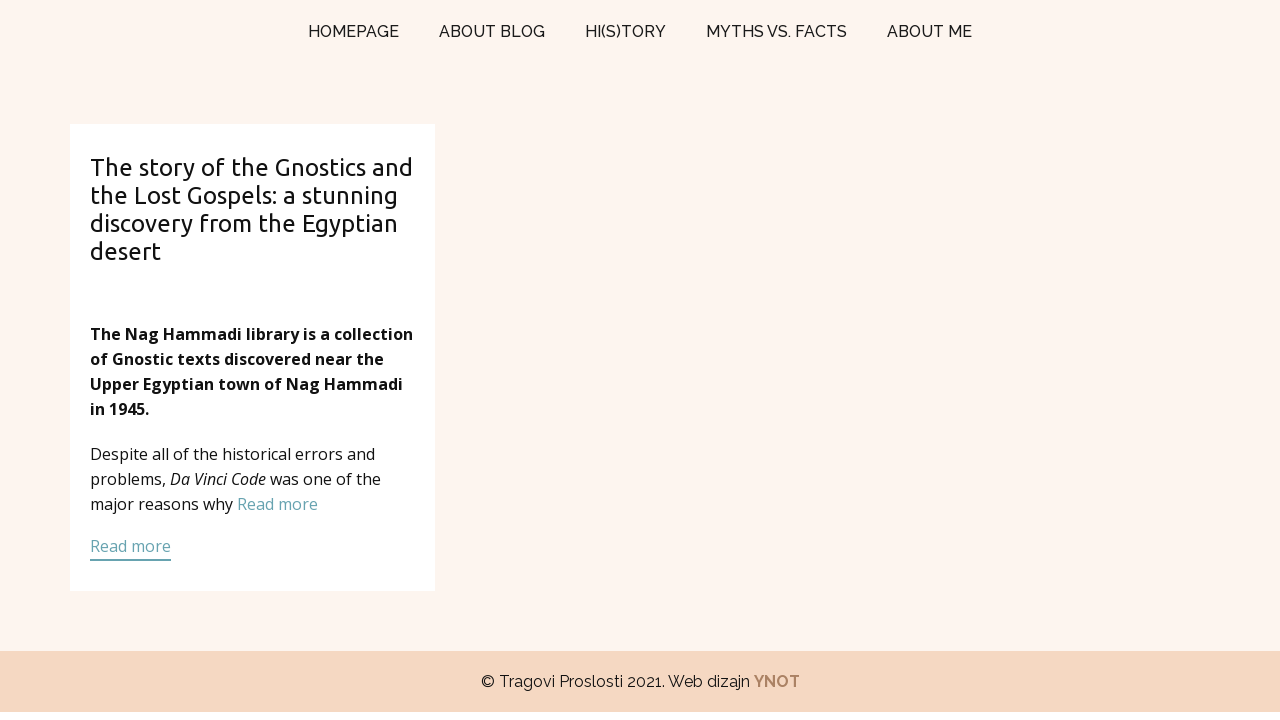

--- FILE ---
content_type: text/css
request_url: https://tragoviproslosti.eu/wp-content/themes/tragoviproslosti/css/media.css?ver=1.0
body_size: 5315
content:

@media (max-width: 575px)  {
  .u-form-vertical .u-form-group {
    width: 100%;
  }
}
@media (max-width: 767px)  {
  .u-form-horizontal {
    flex-direction: column;
    align-items: stretch;
    margin: -0.5rem !important;
  }
  .u-form-horizontal .u-form-group {
    border: 0.5rem solid transparent !important;
    margin-right: 0 !important;
  }
  .u-form-horizontal label {
    display: none;
  }
  .u-form-horizontal .u-btn-submit {
    flex-grow: 1;
  }
}
@media (min-width: 1200px)  {
  .u-hidden-xl {
    display: none !important;
  }
}
@media (min-width: 992px) and (max-width: 1199px)  {
  .u-hidden-lg {
    display: none !important;
  }
}
@media (min-width: 768px) and (max-width: 991px)  {
  .u-hidden-md {
    display: none !important;
  }
}
@media (min-width: 576px) and (max-width: 767px)  {
  .u-hidden-sm {
    display: none !important;
  }
}
@media (max-width: 575px)  {
  .u-hidden-xs {
    display: none !important;
  }
}
@media (min-width: 1200px)  {
  .u-text-default-xl {
    display: table;
    align-self: flex-start;
  }
  .u-text-default-xl:empty {
    display: block;
    width: 15px;
  }
}
@media (min-width: 992px) and (max-width: 1199px)  {
  .u-text-default-lg {
    display: table;
    align-self: flex-start;
  }
  .u-text-default-lg:empty {
    display: block;
    width: 15px;
  }
}
@media (min-width: 768px) and (max-width: 991px)  {
  .u-text-default-md {
    display: table;
    align-self: flex-start;
  }
  .u-text-default-md:empty {
    display: block;
    width: 15px;
  }
}
@media (min-width: 576px) and (max-width: 767px)  {
  .u-text-default-sm {
    display: table;
    align-self: flex-start;
  }
  .u-text-default-sm:empty {
    display: block;
    width: 15px;
  }
}
@media (max-width: 575px)  {
  .u-text-default-xs {
    display: table;
    align-self: flex-start;
  }
  .u-text-default-xs:empty {
    display: block;
    width: 15px;
  }
}
@media (min-width: 1200px)  {
  .u-image-circle.u-expanded-width-xl {
    padding-bottom: 100%;
    height: auto !important;
  }
}
@media (min-width: 992px) and (max-width: 1199px)  {
  .u-image-circle.u-expanded-width-lg {
    padding-bottom: 100%;
    height: auto !important;
  }
}
@media (min-width: 768px) and (max-width: 991px)  {
  .u-image-circle.u-expanded-width-md {
    padding-bottom: 100%;
    height: auto !important;
  }
}
@media (min-width: 576px) and (max-width: 767px)  {
  .u-image-circle.u-expanded-width-sm {
    padding-bottom: 100%;
    height: auto !important;
  }
}
@media (max-width: 575px)  {
  .u-image-circle.u-expanded-width-xs {
    padding-bottom: 100%;
    height: auto !important;
  }
}
@media (min-width: 1200px)  {
  .u-sheet {
    width: 1140px;
  }
}
@media (min-width: 992px) and (max-width: 1199px)  {
  .u-sheet {
    width: 940px;
  }
}
@media (min-width: 768px) and (max-width: 991px)  {
  .u-sheet {
    width: 720px;
  }
}
@media (min-width: 576px) and (max-width: 767px)  {
  .u-sheet {
    width: 540px;
  }
}
@media (max-width: 575px)  {
  .u-sheet {
    width: 340px;
  }
}
@media (min-width: 1200px)  {
  .u-expanded-width-xl {
    width: 100% !important;
    margin-left: 0 !important;
    margin-right: 0 !important;
  }
}
@media (min-width: 992px) and (max-width: 1199px)  {
  .u-expanded-width-lg {
    width: 100% !important;
    margin-left: 0 !important;
    margin-right: 0 !important;
  }
}
@media (min-width: 768px) and (max-width: 991px)  {
  .u-expanded-width-md {
    width: 100% !important;
    margin-left: 0 !important;
    margin-right: 0 !important;
  }
}
@media (min-width: 576px) and (max-width: 767px)  {
  .u-expanded-width-sm {
    width: 100% !important;
    margin-left: 0 !important;
    margin-right: 0 !important;
  }
}
@media (max-width: 575px)  {
  .u-expanded-width-xs {
    width: 100% !important;
    margin-left: 0 !important;
    margin-right: 0 !important;
  }
}
@media (min-width: 1200px)  {
  .u-expanded-height-xl {
    position: absolute !important;
    height: 100% !important;
    top: 0 !important;
  }
}
@media (min-width: 992px) and (max-width: 1199px)  {
  .u-expanded-height-lg {
    position: absolute !important;
    height: 100% !important;
    top: 0 !important;
  }
}
@media (min-width: 768px) and (max-width: 991px)  {
  .u-expanded-height-md {
    position: absolute !important;
    height: 100% !important;
    top: 0 !important;
  }
}
@media (min-width: 576px) and (max-width: 767px)  {
  .u-expanded-height-sm {
    position: absolute !important;
    height: 100% !important;
    top: 0 !important;
  }
}
@media (max-width: 575px)  {
  .u-expanded-height-xs {
    position: absolute !important;
    height: 100% !important;
    top: 0 !important;
  }
}
@media (min-width: 1200px)  {
  .u-valign-middle-xl,
  .u-valign-top-xl,
  .u-valign-bottom-xl {
    display: flex;
    flex-direction: column;
  }
}
@media (min-width: 992px) and (max-width: 1199px)  {
  .u-valign-middle-lg,
  .u-valign-top-lg,
  .u-valign-bottom-lg {
    display: flex;
    flex-direction: column;
  }
}
@media (min-width: 768px) and (max-width: 991px)  {
  .u-valign-middle-md,
  .u-valign-top-md,
  .u-valign-bottom-md {
    display: flex;
    flex-direction: column;
  }
}
@media (min-width: 576px) and (max-width: 767px)  {
  .u-valign-middle-sm,
  .u-valign-top-sm,
  .u-valign-bottom-sm {
    display: flex;
    flex-direction: column;
  }
}
@media (max-width: 575px)  {
  .u-valign-middle-xs,
  .u-valign-top-xs,
  .u-valign-bottom-xs {
    display: flex;
    flex-direction: column;
  }
}
@media (min-width: 1200px)  {
  .u-valign-middle-xl {
    justify-content: center;
  }
}
@media (min-width: 992px) and (max-width: 1199px)  {
  .u-valign-middle-lg {
    justify-content: center;
  }
}
@media (min-width: 768px) and (max-width: 991px)  {
  .u-valign-middle-md {
    justify-content: center;
  }
}
@media (min-width: 576px) and (max-width: 767px)  {
  .u-valign-middle-sm {
    justify-content: center;
  }
}
@media (max-width: 575px)  {
  .u-valign-middle-xs {
    justify-content: center;
  }
}
@media (min-width: 1200px)  {
  .u-valign-top-xl {
    justify-content: flex-start;
  }
}
@media (min-width: 992px) and (max-width: 1199px)  {
  .u-valign-top-lg {
    justify-content: flex-start;
  }
}
@media (min-width: 768px) and (max-width: 991px)  {
  .u-valign-top-md {
    justify-content: flex-start;
  }
}
@media (min-width: 576px) and (max-width: 767px)  {
  .u-valign-top-sm {
    justify-content: flex-start;
  }
}
@media (max-width: 575px)  {
  .u-valign-top-xs {
    justify-content: flex-start;
  }
}
@media (min-width: 1200px)  {
  .u-valign-bottom-xl {
    justify-content: flex-end;
  }
}
@media (min-width: 992px) and (max-width: 1199px)  {
  .u-valign-bottom-lg {
    justify-content: flex-end;
  }
}
@media (min-width: 768px) and (max-width: 991px)  {
  .u-valign-bottom-md {
    justify-content: flex-end;
  }
}
@media (min-width: 576px) and (max-width: 767px)  {
  .u-valign-bottom-sm {
    justify-content: flex-end;
  }
}
@media (max-width: 575px)  {
  .u-valign-bottom-xs {
    justify-content: flex-end;
  }
}
@media (max-width: 767px)  {
  :not(.u-sheet) > [class*="u-gutter-"]:not(.u-gutter-0).u-expanded-width {
    overflow: hidden;
  }
}
@media (min-width: 1200px)  {
  .u-layout-row > .u-size-60-xl {
    flex: 0 0 100%;
    max-width: 100%;
  }
  .u-layout-col > .u-size-60-xl {
    flex: 60 0 100%;
  }
  .u-layout-row > .u-size-59-xl {
    flex: 0 0 98.33333333%;
    max-width: 98.33333333%;
  }
  .u-layout-col > .u-size-59-xl {
    flex: 59 0 98.33333333%;
  }
  .u-layout-row > .u-size-58-xl {
    flex: 0 0 96.66666667%;
    max-width: 96.66666667%;
  }
  .u-layout-col > .u-size-58-xl {
    flex: 58 0 96.66666667%;
  }
  .u-layout-row > .u-size-57-xl {
    flex: 0 0 95%;
    max-width: 95%;
  }
  .u-layout-col > .u-size-57-xl {
    flex: 57 0 95%;
  }
  .u-layout-row > .u-size-56-xl {
    flex: 0 0 93.33333333%;
    max-width: 93.33333333%;
  }
  .u-layout-col > .u-size-56-xl {
    flex: 56 0 93.33333333%;
  }
  .u-layout-row > .u-size-55-xl {
    flex: 0 0 91.66666667%;
    max-width: 91.66666667%;
  }
  .u-layout-col > .u-size-55-xl {
    flex: 55 0 91.66666667%;
  }
  .u-layout-row > .u-size-54-xl {
    flex: 0 0 90%;
    max-width: 90%;
  }
  .u-layout-col > .u-size-54-xl {
    flex: 54 0 90%;
  }
  .u-layout-row > .u-size-53-xl {
    flex: 0 0 88.33333333%;
    max-width: 88.33333333%;
  }
  .u-layout-col > .u-size-53-xl {
    flex: 53 0 88.33333333%;
  }
  .u-layout-row > .u-size-52-xl {
    flex: 0 0 86.66666667%;
    max-width: 86.66666667%;
  }
  .u-layout-col > .u-size-52-xl {
    flex: 52 0 86.66666667%;
  }
  .u-layout-row > .u-size-51-xl {
    flex: 0 0 85%;
    max-width: 85%;
  }
  .u-layout-col > .u-size-51-xl {
    flex: 51 0 85%;
  }
  .u-layout-row > .u-size-50-xl {
    flex: 0 0 83.33333333%;
    max-width: 83.33333333%;
  }
  .u-layout-col > .u-size-50-xl {
    flex: 50 0 83.33333333%;
  }
  .u-layout-row > .u-size-49-xl {
    flex: 0 0 81.66666667%;
    max-width: 81.66666667%;
  }
  .u-layout-col > .u-size-49-xl {
    flex: 49 0 81.66666667%;
  }
  .u-layout-row > .u-size-48-xl {
    flex: 0 0 80%;
    max-width: 80%;
  }
  .u-layout-col > .u-size-48-xl {
    flex: 48 0 80%;
  }
  .u-layout-row > .u-size-47-xl {
    flex: 0 0 78.33333333%;
    max-width: 78.33333333%;
  }
  .u-layout-col > .u-size-47-xl {
    flex: 47 0 78.33333333%;
  }
  .u-layout-row > .u-size-46-xl {
    flex: 0 0 76.66666667%;
    max-width: 76.66666667%;
  }
  .u-layout-col > .u-size-46-xl {
    flex: 46 0 76.66666667%;
  }
  .u-layout-row > .u-size-45-xl {
    flex: 0 0 75%;
    max-width: 75%;
  }
  .u-layout-col > .u-size-45-xl {
    flex: 45 0 75%;
  }
  .u-layout-row > .u-size-44-xl {
    flex: 0 0 73.33333333%;
    max-width: 73.33333333%;
  }
  .u-layout-col > .u-size-44-xl {
    flex: 44 0 73.33333333%;
  }
  .u-layout-row > .u-size-43-xl {
    flex: 0 0 71.66666667%;
    max-width: 71.66666667%;
  }
  .u-layout-col > .u-size-43-xl {
    flex: 43 0 71.66666667%;
  }
  .u-layout-row > .u-size-42-xl {
    flex: 0 0 70%;
    max-width: 70%;
  }
  .u-layout-col > .u-size-42-xl {
    flex: 42 0 70%;
  }
  .u-layout-row > .u-size-41-xl {
    flex: 0 0 68.33333333%;
    max-width: 68.33333333%;
  }
  .u-layout-col > .u-size-41-xl {
    flex: 41 0 68.33333333%;
  }
  .u-layout-row > .u-size-40-xl {
    flex: 0 0 66.66666667%;
    max-width: 66.66666667%;
  }
  .u-layout-col > .u-size-40-xl {
    flex: 40 0 66.66666667%;
  }
  .u-layout-row > .u-size-39-xl {
    flex: 0 0 65%;
    max-width: 65%;
  }
  .u-layout-col > .u-size-39-xl {
    flex: 39 0 65%;
  }
  .u-layout-row > .u-size-38-xl {
    flex: 0 0 63.33333333%;
    max-width: 63.33333333%;
  }
  .u-layout-col > .u-size-38-xl {
    flex: 38 0 63.33333333%;
  }
  .u-layout-row > .u-size-37-xl {
    flex: 0 0 61.66666667%;
    max-width: 61.66666667%;
  }
  .u-layout-col > .u-size-37-xl {
    flex: 37 0 61.66666667%;
  }
  .u-layout-row > .u-size-36-xl {
    flex: 0 0 60%;
    max-width: 60%;
  }
  .u-layout-col > .u-size-36-xl {
    flex: 36 0 60%;
  }
  .u-layout-row > .u-size-35-xl {
    flex: 0 0 58.33333333%;
    max-width: 58.33333333%;
  }
  .u-layout-col > .u-size-35-xl {
    flex: 35 0 58.33333333%;
  }
  .u-layout-row > .u-size-34-xl {
    flex: 0 0 56.66666667%;
    max-width: 56.66666667%;
  }
  .u-layout-col > .u-size-34-xl {
    flex: 34 0 56.66666667%;
  }
  .u-layout-row > .u-size-33-xl {
    flex: 0 0 55%;
    max-width: 55%;
  }
  .u-layout-col > .u-size-33-xl {
    flex: 33 0 55%;
  }
  .u-layout-row > .u-size-32-xl {
    flex: 0 0 53.33333333%;
    max-width: 53.33333333%;
  }
  .u-layout-col > .u-size-32-xl {
    flex: 32 0 53.33333333%;
  }
  .u-layout-row > .u-size-31-xl {
    flex: 0 0 51.66666667%;
    max-width: 51.66666667%;
  }
  .u-layout-col > .u-size-31-xl {
    flex: 31 0 51.66666667%;
  }
  .u-layout-row > .u-size-30-xl {
    flex: 0 0 50%;
    max-width: 50%;
  }
  .u-layout-col > .u-size-30-xl {
    flex: 30 0 50%;
  }
  .u-layout-row > .u-size-29-xl {
    flex: 0 0 48.33333333%;
    max-width: 48.33333333%;
  }
  .u-layout-col > .u-size-29-xl {
    flex: 29 0 48.33333333%;
  }
  .u-layout-row > .u-size-28-xl {
    flex: 0 0 46.66666667%;
    max-width: 46.66666667%;
  }
  .u-layout-col > .u-size-28-xl {
    flex: 28 0 46.66666667%;
  }
  .u-layout-row > .u-size-27-xl {
    flex: 0 0 45%;
    max-width: 45%;
  }
  .u-layout-col > .u-size-27-xl {
    flex: 27 0 45%;
  }
  .u-layout-row > .u-size-26-xl {
    flex: 0 0 43.33333333%;
    max-width: 43.33333333%;
  }
  .u-layout-col > .u-size-26-xl {
    flex: 26 0 43.33333333%;
  }
  .u-layout-row > .u-size-25-xl {
    flex: 0 0 41.66666667%;
    max-width: 41.66666667%;
  }
  .u-layout-col > .u-size-25-xl {
    flex: 25 0 41.66666667%;
  }
  .u-layout-row > .u-size-24-xl {
    flex: 0 0 40%;
    max-width: 40%;
  }
  .u-layout-col > .u-size-24-xl {
    flex: 24 0 40%;
  }
  .u-layout-row > .u-size-23-xl {
    flex: 0 0 38.33333333%;
    max-width: 38.33333333%;
  }
  .u-layout-col > .u-size-23-xl {
    flex: 23 0 38.33333333%;
  }
  .u-layout-row > .u-size-22-xl {
    flex: 0 0 36.66666667%;
    max-width: 36.66666667%;
  }
  .u-layout-col > .u-size-22-xl {
    flex: 22 0 36.66666667%;
  }
  .u-layout-row > .u-size-21-xl {
    flex: 0 0 35%;
    max-width: 35%;
  }
  .u-layout-col > .u-size-21-xl {
    flex: 21 0 35%;
  }
  .u-layout-row > .u-size-20-xl {
    flex: 0 0 33.33333333%;
    max-width: 33.33333333%;
  }
  .u-layout-col > .u-size-20-xl {
    flex: 20 0 33.33333333%;
  }
  .u-layout-row > .u-size-19-xl {
    flex: 0 0 31.66666667%;
    max-width: 31.66666667%;
  }
  .u-layout-col > .u-size-19-xl {
    flex: 19 0 31.66666667%;
  }
  .u-layout-row > .u-size-18-xl {
    flex: 0 0 30%;
    max-width: 30%;
  }
  .u-layout-col > .u-size-18-xl {
    flex: 18 0 30%;
  }
  .u-layout-row > .u-size-17-xl {
    flex: 0 0 28.33333333%;
    max-width: 28.33333333%;
  }
  .u-layout-col > .u-size-17-xl {
    flex: 17 0 28.33333333%;
  }
  .u-layout-row > .u-size-16-xl {
    flex: 0 0 26.66666667%;
    max-width: 26.66666667%;
  }
  .u-layout-col > .u-size-16-xl {
    flex: 16 0 26.66666667%;
  }
  .u-layout-row > .u-size-15-xl {
    flex: 0 0 25%;
    max-width: 25%;
  }
  .u-layout-col > .u-size-15-xl {
    flex: 15 0 25%;
  }
  .u-layout-row > .u-size-14-xl {
    flex: 0 0 23.33333333%;
    max-width: 23.33333333%;
  }
  .u-layout-col > .u-size-14-xl {
    flex: 14 0 23.33333333%;
  }
  .u-layout-row > .u-size-13-xl {
    flex: 0 0 21.66666667%;
    max-width: 21.66666667%;
  }
  .u-layout-col > .u-size-13-xl {
    flex: 13 0 21.66666667%;
  }
  .u-layout-row > .u-size-12-xl {
    flex: 0 0 20%;
    max-width: 20%;
  }
  .u-layout-col > .u-size-12-xl {
    flex: 12 0 20%;
  }
  .u-layout-row > .u-size-11-xl {
    flex: 0 0 18.33333333%;
    max-width: 18.33333333%;
  }
  .u-layout-col > .u-size-11-xl {
    flex: 11 0 18.33333333%;
  }
  .u-layout-row > .u-size-10-xl {
    flex: 0 0 16.66666667%;
    max-width: 16.66666667%;
  }
  .u-layout-col > .u-size-10-xl {
    flex: 10 0 16.66666667%;
  }
  .u-layout-row > .u-size-9-xl {
    flex: 0 0 15%;
    max-width: 15%;
  }
  .u-layout-col > .u-size-9-xl {
    flex: 9 0 15%;
  }
  .u-layout-row > .u-size-8-xl {
    flex: 0 0 13.33333333%;
    max-width: 13.33333333%;
  }
  .u-layout-col > .u-size-8-xl {
    flex: 8 0 13.33333333%;
  }
  .u-layout-row > .u-size-7-xl {
    flex: 0 0 11.66666667%;
    max-width: 11.66666667%;
  }
  .u-layout-col > .u-size-7-xl {
    flex: 7 0 11.66666667%;
  }
  .u-layout-row > .u-size-6-xl {
    flex: 0 0 10%;
    max-width: 10%;
  }
  .u-layout-col > .u-size-6-xl {
    flex: 6 0 10%;
  }
  .u-layout-row > .u-size-5-xl {
    flex: 0 0 8.33333333%;
    max-width: 8.33333333%;
  }
  .u-layout-col > .u-size-5-xl {
    flex: 5 0 8.33333333%;
  }
  .u-layout-row > .u-size-4-xl {
    flex: 0 0 6.66666667%;
    max-width: 6.66666667%;
  }
  .u-layout-col > .u-size-4-xl {
    flex: 4 0 6.66666667%;
  }
  .u-layout-row > .u-size-3-xl {
    flex: 0 0 5%;
    max-width: 5%;
  }
  .u-layout-col > .u-size-3-xl {
    flex: 3 0 5%;
  }
  .u-layout-row > .u-size-2-xl {
    flex: 0 0 3.33333333%;
    max-width: 3.33333333%;
  }
  .u-layout-col > .u-size-2-xl {
    flex: 2 0 3.33333333%;
  }
  .u-layout-row > .u-size-1-xl {
    flex: 0 0 1.66666667%;
    max-width: 1.66666667%;
  }
  .u-layout-col > .u-size-1-xl {
    flex: 1 0 1.66666667%;
  }
  .u-layout-row > .u-size-0-xl {
    flex: 0 0 0%;
    max-width: 0%;
  }
  .u-layout-col > .u-size-0-xl {
    flex: 0 0 0%;
  }
}
@media (min-width: 992px) and (max-width: 1199px)  {
  .u-layout-row > .u-size-60-lg {
    flex: 0 0 100%;
    max-width: 100%;
  }
  .u-layout-col > .u-size-60-lg {
    flex: 60 0 100%;
  }
  .u-layout-row > .u-size-59-lg {
    flex: 0 0 98.33333333%;
    max-width: 98.33333333%;
  }
  .u-layout-col > .u-size-59-lg {
    flex: 59 0 98.33333333%;
  }
  .u-layout-row > .u-size-58-lg {
    flex: 0 0 96.66666667%;
    max-width: 96.66666667%;
  }
  .u-layout-col > .u-size-58-lg {
    flex: 58 0 96.66666667%;
  }
  .u-layout-row > .u-size-57-lg {
    flex: 0 0 95%;
    max-width: 95%;
  }
  .u-layout-col > .u-size-57-lg {
    flex: 57 0 95%;
  }
  .u-layout-row > .u-size-56-lg {
    flex: 0 0 93.33333333%;
    max-width: 93.33333333%;
  }
  .u-layout-col > .u-size-56-lg {
    flex: 56 0 93.33333333%;
  }
  .u-layout-row > .u-size-55-lg {
    flex: 0 0 91.66666667%;
    max-width: 91.66666667%;
  }
  .u-layout-col > .u-size-55-lg {
    flex: 55 0 91.66666667%;
  }
  .u-layout-row > .u-size-54-lg {
    flex: 0 0 90%;
    max-width: 90%;
  }
  .u-layout-col > .u-size-54-lg {
    flex: 54 0 90%;
  }
  .u-layout-row > .u-size-53-lg {
    flex: 0 0 88.33333333%;
    max-width: 88.33333333%;
  }
  .u-layout-col > .u-size-53-lg {
    flex: 53 0 88.33333333%;
  }
  .u-layout-row > .u-size-52-lg {
    flex: 0 0 86.66666667%;
    max-width: 86.66666667%;
  }
  .u-layout-col > .u-size-52-lg {
    flex: 52 0 86.66666667%;
  }
  .u-layout-row > .u-size-51-lg {
    flex: 0 0 85%;
    max-width: 85%;
  }
  .u-layout-col > .u-size-51-lg {
    flex: 51 0 85%;
  }
  .u-layout-row > .u-size-50-lg {
    flex: 0 0 83.33333333%;
    max-width: 83.33333333%;
  }
  .u-layout-col > .u-size-50-lg {
    flex: 50 0 83.33333333%;
  }
  .u-layout-row > .u-size-49-lg {
    flex: 0 0 81.66666667%;
    max-width: 81.66666667%;
  }
  .u-layout-col > .u-size-49-lg {
    flex: 49 0 81.66666667%;
  }
  .u-layout-row > .u-size-48-lg {
    flex: 0 0 80%;
    max-width: 80%;
  }
  .u-layout-col > .u-size-48-lg {
    flex: 48 0 80%;
  }
  .u-layout-row > .u-size-47-lg {
    flex: 0 0 78.33333333%;
    max-width: 78.33333333%;
  }
  .u-layout-col > .u-size-47-lg {
    flex: 47 0 78.33333333%;
  }
  .u-layout-row > .u-size-46-lg {
    flex: 0 0 76.66666667%;
    max-width: 76.66666667%;
  }
  .u-layout-col > .u-size-46-lg {
    flex: 46 0 76.66666667%;
  }
  .u-layout-row > .u-size-45-lg {
    flex: 0 0 75%;
    max-width: 75%;
  }
  .u-layout-col > .u-size-45-lg {
    flex: 45 0 75%;
  }
  .u-layout-row > .u-size-44-lg {
    flex: 0 0 73.33333333%;
    max-width: 73.33333333%;
  }
  .u-layout-col > .u-size-44-lg {
    flex: 44 0 73.33333333%;
  }
  .u-layout-row > .u-size-43-lg {
    flex: 0 0 71.66666667%;
    max-width: 71.66666667%;
  }
  .u-layout-col > .u-size-43-lg {
    flex: 43 0 71.66666667%;
  }
  .u-layout-row > .u-size-42-lg {
    flex: 0 0 70%;
    max-width: 70%;
  }
  .u-layout-col > .u-size-42-lg {
    flex: 42 0 70%;
  }
  .u-layout-row > .u-size-41-lg {
    flex: 0 0 68.33333333%;
    max-width: 68.33333333%;
  }
  .u-layout-col > .u-size-41-lg {
    flex: 41 0 68.33333333%;
  }
  .u-layout-row > .u-size-40-lg {
    flex: 0 0 66.66666667%;
    max-width: 66.66666667%;
  }
  .u-layout-col > .u-size-40-lg {
    flex: 40 0 66.66666667%;
  }
  .u-layout-row > .u-size-39-lg {
    flex: 0 0 65%;
    max-width: 65%;
  }
  .u-layout-col > .u-size-39-lg {
    flex: 39 0 65%;
  }
  .u-layout-row > .u-size-38-lg {
    flex: 0 0 63.33333333%;
    max-width: 63.33333333%;
  }
  .u-layout-col > .u-size-38-lg {
    flex: 38 0 63.33333333%;
  }
  .u-layout-row > .u-size-37-lg {
    flex: 0 0 61.66666667%;
    max-width: 61.66666667%;
  }
  .u-layout-col > .u-size-37-lg {
    flex: 37 0 61.66666667%;
  }
  .u-layout-row > .u-size-36-lg {
    flex: 0 0 60%;
    max-width: 60%;
  }
  .u-layout-col > .u-size-36-lg {
    flex: 36 0 60%;
  }
  .u-layout-row > .u-size-35-lg {
    flex: 0 0 58.33333333%;
    max-width: 58.33333333%;
  }
  .u-layout-col > .u-size-35-lg {
    flex: 35 0 58.33333333%;
  }
  .u-layout-row > .u-size-34-lg {
    flex: 0 0 56.66666667%;
    max-width: 56.66666667%;
  }
  .u-layout-col > .u-size-34-lg {
    flex: 34 0 56.66666667%;
  }
  .u-layout-row > .u-size-33-lg {
    flex: 0 0 55%;
    max-width: 55%;
  }
  .u-layout-col > .u-size-33-lg {
    flex: 33 0 55%;
  }
  .u-layout-row > .u-size-32-lg {
    flex: 0 0 53.33333333%;
    max-width: 53.33333333%;
  }
  .u-layout-col > .u-size-32-lg {
    flex: 32 0 53.33333333%;
  }
  .u-layout-row > .u-size-31-lg {
    flex: 0 0 51.66666667%;
    max-width: 51.66666667%;
  }
  .u-layout-col > .u-size-31-lg {
    flex: 31 0 51.66666667%;
  }
  .u-layout-row > .u-size-30-lg {
    flex: 0 0 50%;
    max-width: 50%;
  }
  .u-layout-col > .u-size-30-lg {
    flex: 30 0 50%;
  }
  .u-layout-row > .u-size-29-lg {
    flex: 0 0 48.33333333%;
    max-width: 48.33333333%;
  }
  .u-layout-col > .u-size-29-lg {
    flex: 29 0 48.33333333%;
  }
  .u-layout-row > .u-size-28-lg {
    flex: 0 0 46.66666667%;
    max-width: 46.66666667%;
  }
  .u-layout-col > .u-size-28-lg {
    flex: 28 0 46.66666667%;
  }
  .u-layout-row > .u-size-27-lg {
    flex: 0 0 45%;
    max-width: 45%;
  }
  .u-layout-col > .u-size-27-lg {
    flex: 27 0 45%;
  }
  .u-layout-row > .u-size-26-lg {
    flex: 0 0 43.33333333%;
    max-width: 43.33333333%;
  }
  .u-layout-col > .u-size-26-lg {
    flex: 26 0 43.33333333%;
  }
  .u-layout-row > .u-size-25-lg {
    flex: 0 0 41.66666667%;
    max-width: 41.66666667%;
  }
  .u-layout-col > .u-size-25-lg {
    flex: 25 0 41.66666667%;
  }
  .u-layout-row > .u-size-24-lg {
    flex: 0 0 40%;
    max-width: 40%;
  }
  .u-layout-col > .u-size-24-lg {
    flex: 24 0 40%;
  }
  .u-layout-row > .u-size-23-lg {
    flex: 0 0 38.33333333%;
    max-width: 38.33333333%;
  }
  .u-layout-col > .u-size-23-lg {
    flex: 23 0 38.33333333%;
  }
  .u-layout-row > .u-size-22-lg {
    flex: 0 0 36.66666667%;
    max-width: 36.66666667%;
  }
  .u-layout-col > .u-size-22-lg {
    flex: 22 0 36.66666667%;
  }
  .u-layout-row > .u-size-21-lg {
    flex: 0 0 35%;
    max-width: 35%;
  }
  .u-layout-col > .u-size-21-lg {
    flex: 21 0 35%;
  }
  .u-layout-row > .u-size-20-lg {
    flex: 0 0 33.33333333%;
    max-width: 33.33333333%;
  }
  .u-layout-col > .u-size-20-lg {
    flex: 20 0 33.33333333%;
  }
  .u-layout-row > .u-size-19-lg {
    flex: 0 0 31.66666667%;
    max-width: 31.66666667%;
  }
  .u-layout-col > .u-size-19-lg {
    flex: 19 0 31.66666667%;
  }
  .u-layout-row > .u-size-18-lg {
    flex: 0 0 30%;
    max-width: 30%;
  }
  .u-layout-col > .u-size-18-lg {
    flex: 18 0 30%;
  }
  .u-layout-row > .u-size-17-lg {
    flex: 0 0 28.33333333%;
    max-width: 28.33333333%;
  }
  .u-layout-col > .u-size-17-lg {
    flex: 17 0 28.33333333%;
  }
  .u-layout-row > .u-size-16-lg {
    flex: 0 0 26.66666667%;
    max-width: 26.66666667%;
  }
  .u-layout-col > .u-size-16-lg {
    flex: 16 0 26.66666667%;
  }
  .u-layout-row > .u-size-15-lg {
    flex: 0 0 25%;
    max-width: 25%;
  }
  .u-layout-col > .u-size-15-lg {
    flex: 15 0 25%;
  }
  .u-layout-row > .u-size-14-lg {
    flex: 0 0 23.33333333%;
    max-width: 23.33333333%;
  }
  .u-layout-col > .u-size-14-lg {
    flex: 14 0 23.33333333%;
  }
  .u-layout-row > .u-size-13-lg {
    flex: 0 0 21.66666667%;
    max-width: 21.66666667%;
  }
  .u-layout-col > .u-size-13-lg {
    flex: 13 0 21.66666667%;
  }
  .u-layout-row > .u-size-12-lg {
    flex: 0 0 20%;
    max-width: 20%;
  }
  .u-layout-col > .u-size-12-lg {
    flex: 12 0 20%;
  }
  .u-layout-row > .u-size-11-lg {
    flex: 0 0 18.33333333%;
    max-width: 18.33333333%;
  }
  .u-layout-col > .u-size-11-lg {
    flex: 11 0 18.33333333%;
  }
  .u-layout-row > .u-size-10-lg {
    flex: 0 0 16.66666667%;
    max-width: 16.66666667%;
  }
  .u-layout-col > .u-size-10-lg {
    flex: 10 0 16.66666667%;
  }
  .u-layout-row > .u-size-9-lg {
    flex: 0 0 15%;
    max-width: 15%;
  }
  .u-layout-col > .u-size-9-lg {
    flex: 9 0 15%;
  }
  .u-layout-row > .u-size-8-lg {
    flex: 0 0 13.33333333%;
    max-width: 13.33333333%;
  }
  .u-layout-col > .u-size-8-lg {
    flex: 8 0 13.33333333%;
  }
  .u-layout-row > .u-size-7-lg {
    flex: 0 0 11.66666667%;
    max-width: 11.66666667%;
  }
  .u-layout-col > .u-size-7-lg {
    flex: 7 0 11.66666667%;
  }
  .u-layout-row > .u-size-6-lg {
    flex: 0 0 10%;
    max-width: 10%;
  }
  .u-layout-col > .u-size-6-lg {
    flex: 6 0 10%;
  }
  .u-layout-row > .u-size-5-lg {
    flex: 0 0 8.33333333%;
    max-width: 8.33333333%;
  }
  .u-layout-col > .u-size-5-lg {
    flex: 5 0 8.33333333%;
  }
  .u-layout-row > .u-size-4-lg {
    flex: 0 0 6.66666667%;
    max-width: 6.66666667%;
  }
  .u-layout-col > .u-size-4-lg {
    flex: 4 0 6.66666667%;
  }
  .u-layout-row > .u-size-3-lg {
    flex: 0 0 5%;
    max-width: 5%;
  }
  .u-layout-col > .u-size-3-lg {
    flex: 3 0 5%;
  }
  .u-layout-row > .u-size-2-lg {
    flex: 0 0 3.33333333%;
    max-width: 3.33333333%;
  }
  .u-layout-col > .u-size-2-lg {
    flex: 2 0 3.33333333%;
  }
  .u-layout-row > .u-size-1-lg {
    flex: 0 0 1.66666667%;
    max-width: 1.66666667%;
  }
  .u-layout-col > .u-size-1-lg {
    flex: 1 0 1.66666667%;
  }
  .u-layout-row > .u-size-0-lg {
    flex: 0 0 0%;
    max-width: 0%;
  }
  .u-layout-col > .u-size-0-lg {
    flex: 0 0 0%;
  }
}
@media (min-width: 768px) and (max-width: 991px)  {
  .u-layout-row > .u-size-60-md {
    flex: 0 0 100%;
    max-width: 100%;
  }
  .u-layout-col > .u-size-60-md {
    flex: 60 0 100%;
  }
  .u-layout-row > .u-size-59-md {
    flex: 0 0 98.33333333%;
    max-width: 98.33333333%;
  }
  .u-layout-col > .u-size-59-md {
    flex: 59 0 98.33333333%;
  }
  .u-layout-row > .u-size-58-md {
    flex: 0 0 96.66666667%;
    max-width: 96.66666667%;
  }
  .u-layout-col > .u-size-58-md {
    flex: 58 0 96.66666667%;
  }
  .u-layout-row > .u-size-57-md {
    flex: 0 0 95%;
    max-width: 95%;
  }
  .u-layout-col > .u-size-57-md {
    flex: 57 0 95%;
  }
  .u-layout-row > .u-size-56-md {
    flex: 0 0 93.33333333%;
    max-width: 93.33333333%;
  }
  .u-layout-col > .u-size-56-md {
    flex: 56 0 93.33333333%;
  }
  .u-layout-row > .u-size-55-md {
    flex: 0 0 91.66666667%;
    max-width: 91.66666667%;
  }
  .u-layout-col > .u-size-55-md {
    flex: 55 0 91.66666667%;
  }
  .u-layout-row > .u-size-54-md {
    flex: 0 0 90%;
    max-width: 90%;
  }
  .u-layout-col > .u-size-54-md {
    flex: 54 0 90%;
  }
  .u-layout-row > .u-size-53-md {
    flex: 0 0 88.33333333%;
    max-width: 88.33333333%;
  }
  .u-layout-col > .u-size-53-md {
    flex: 53 0 88.33333333%;
  }
  .u-layout-row > .u-size-52-md {
    flex: 0 0 86.66666667%;
    max-width: 86.66666667%;
  }
  .u-layout-col > .u-size-52-md {
    flex: 52 0 86.66666667%;
  }
  .u-layout-row > .u-size-51-md {
    flex: 0 0 85%;
    max-width: 85%;
  }
  .u-layout-col > .u-size-51-md {
    flex: 51 0 85%;
  }
  .u-layout-row > .u-size-50-md {
    flex: 0 0 83.33333333%;
    max-width: 83.33333333%;
  }
  .u-layout-col > .u-size-50-md {
    flex: 50 0 83.33333333%;
  }
  .u-layout-row > .u-size-49-md {
    flex: 0 0 81.66666667%;
    max-width: 81.66666667%;
  }
  .u-layout-col > .u-size-49-md {
    flex: 49 0 81.66666667%;
  }
  .u-layout-row > .u-size-48-md {
    flex: 0 0 80%;
    max-width: 80%;
  }
  .u-layout-col > .u-size-48-md {
    flex: 48 0 80%;
  }
  .u-layout-row > .u-size-47-md {
    flex: 0 0 78.33333333%;
    max-width: 78.33333333%;
  }
  .u-layout-col > .u-size-47-md {
    flex: 47 0 78.33333333%;
  }
  .u-layout-row > .u-size-46-md {
    flex: 0 0 76.66666667%;
    max-width: 76.66666667%;
  }
  .u-layout-col > .u-size-46-md {
    flex: 46 0 76.66666667%;
  }
  .u-layout-row > .u-size-45-md {
    flex: 0 0 75%;
    max-width: 75%;
  }
  .u-layout-col > .u-size-45-md {
    flex: 45 0 75%;
  }
  .u-layout-row > .u-size-44-md {
    flex: 0 0 73.33333333%;
    max-width: 73.33333333%;
  }
  .u-layout-col > .u-size-44-md {
    flex: 44 0 73.33333333%;
  }
  .u-layout-row > .u-size-43-md {
    flex: 0 0 71.66666667%;
    max-width: 71.66666667%;
  }
  .u-layout-col > .u-size-43-md {
    flex: 43 0 71.66666667%;
  }
  .u-layout-row > .u-size-42-md {
    flex: 0 0 70%;
    max-width: 70%;
  }
  .u-layout-col > .u-size-42-md {
    flex: 42 0 70%;
  }
  .u-layout-row > .u-size-41-md {
    flex: 0 0 68.33333333%;
    max-width: 68.33333333%;
  }
  .u-layout-col > .u-size-41-md {
    flex: 41 0 68.33333333%;
  }
  .u-layout-row > .u-size-40-md {
    flex: 0 0 66.66666667%;
    max-width: 66.66666667%;
  }
  .u-layout-col > .u-size-40-md {
    flex: 40 0 66.66666667%;
  }
  .u-layout-row > .u-size-39-md {
    flex: 0 0 65%;
    max-width: 65%;
  }
  .u-layout-col > .u-size-39-md {
    flex: 39 0 65%;
  }
  .u-layout-row > .u-size-38-md {
    flex: 0 0 63.33333333%;
    max-width: 63.33333333%;
  }
  .u-layout-col > .u-size-38-md {
    flex: 38 0 63.33333333%;
  }
  .u-layout-row > .u-size-37-md {
    flex: 0 0 61.66666667%;
    max-width: 61.66666667%;
  }
  .u-layout-col > .u-size-37-md {
    flex: 37 0 61.66666667%;
  }
  .u-layout-row > .u-size-36-md {
    flex: 0 0 60%;
    max-width: 60%;
  }
  .u-layout-col > .u-size-36-md {
    flex: 36 0 60%;
  }
  .u-layout-row > .u-size-35-md {
    flex: 0 0 58.33333333%;
    max-width: 58.33333333%;
  }
  .u-layout-col > .u-size-35-md {
    flex: 35 0 58.33333333%;
  }
  .u-layout-row > .u-size-34-md {
    flex: 0 0 56.66666667%;
    max-width: 56.66666667%;
  }
  .u-layout-col > .u-size-34-md {
    flex: 34 0 56.66666667%;
  }
  .u-layout-row > .u-size-33-md {
    flex: 0 0 55%;
    max-width: 55%;
  }
  .u-layout-col > .u-size-33-md {
    flex: 33 0 55%;
  }
  .u-layout-row > .u-size-32-md {
    flex: 0 0 53.33333333%;
    max-width: 53.33333333%;
  }
  .u-layout-col > .u-size-32-md {
    flex: 32 0 53.33333333%;
  }
  .u-layout-row > .u-size-31-md {
    flex: 0 0 51.66666667%;
    max-width: 51.66666667%;
  }
  .u-layout-col > .u-size-31-md {
    flex: 31 0 51.66666667%;
  }
  .u-layout-row > .u-size-30-md {
    flex: 0 0 50%;
    max-width: 50%;
  }
  .u-layout-col > .u-size-30-md {
    flex: 30 0 50%;
  }
  .u-layout-row > .u-size-29-md {
    flex: 0 0 48.33333333%;
    max-width: 48.33333333%;
  }
  .u-layout-col > .u-size-29-md {
    flex: 29 0 48.33333333%;
  }
  .u-layout-row > .u-size-28-md {
    flex: 0 0 46.66666667%;
    max-width: 46.66666667%;
  }
  .u-layout-col > .u-size-28-md {
    flex: 28 0 46.66666667%;
  }
  .u-layout-row > .u-size-27-md {
    flex: 0 0 45%;
    max-width: 45%;
  }
  .u-layout-col > .u-size-27-md {
    flex: 27 0 45%;
  }
  .u-layout-row > .u-size-26-md {
    flex: 0 0 43.33333333%;
    max-width: 43.33333333%;
  }
  .u-layout-col > .u-size-26-md {
    flex: 26 0 43.33333333%;
  }
  .u-layout-row > .u-size-25-md {
    flex: 0 0 41.66666667%;
    max-width: 41.66666667%;
  }
  .u-layout-col > .u-size-25-md {
    flex: 25 0 41.66666667%;
  }
  .u-layout-row > .u-size-24-md {
    flex: 0 0 40%;
    max-width: 40%;
  }
  .u-layout-col > .u-size-24-md {
    flex: 24 0 40%;
  }
  .u-layout-row > .u-size-23-md {
    flex: 0 0 38.33333333%;
    max-width: 38.33333333%;
  }
  .u-layout-col > .u-size-23-md {
    flex: 23 0 38.33333333%;
  }
  .u-layout-row > .u-size-22-md {
    flex: 0 0 36.66666667%;
    max-width: 36.66666667%;
  }
  .u-layout-col > .u-size-22-md {
    flex: 22 0 36.66666667%;
  }
  .u-layout-row > .u-size-21-md {
    flex: 0 0 35%;
    max-width: 35%;
  }
  .u-layout-col > .u-size-21-md {
    flex: 21 0 35%;
  }
  .u-layout-row > .u-size-20-md {
    flex: 0 0 33.33333333%;
    max-width: 33.33333333%;
  }
  .u-layout-col > .u-size-20-md {
    flex: 20 0 33.33333333%;
  }
  .u-layout-row > .u-size-19-md {
    flex: 0 0 31.66666667%;
    max-width: 31.66666667%;
  }
  .u-layout-col > .u-size-19-md {
    flex: 19 0 31.66666667%;
  }
  .u-layout-row > .u-size-18-md {
    flex: 0 0 30%;
    max-width: 30%;
  }
  .u-layout-col > .u-size-18-md {
    flex: 18 0 30%;
  }
  .u-layout-row > .u-size-17-md {
    flex: 0 0 28.33333333%;
    max-width: 28.33333333%;
  }
  .u-layout-col > .u-size-17-md {
    flex: 17 0 28.33333333%;
  }
  .u-layout-row > .u-size-16-md {
    flex: 0 0 26.66666667%;
    max-width: 26.66666667%;
  }
  .u-layout-col > .u-size-16-md {
    flex: 16 0 26.66666667%;
  }
  .u-layout-row > .u-size-15-md {
    flex: 0 0 25%;
    max-width: 25%;
  }
  .u-layout-col > .u-size-15-md {
    flex: 15 0 25%;
  }
  .u-layout-row > .u-size-14-md {
    flex: 0 0 23.33333333%;
    max-width: 23.33333333%;
  }
  .u-layout-col > .u-size-14-md {
    flex: 14 0 23.33333333%;
  }
  .u-layout-row > .u-size-13-md {
    flex: 0 0 21.66666667%;
    max-width: 21.66666667%;
  }
  .u-layout-col > .u-size-13-md {
    flex: 13 0 21.66666667%;
  }
  .u-layout-row > .u-size-12-md {
    flex: 0 0 20%;
    max-width: 20%;
  }
  .u-layout-col > .u-size-12-md {
    flex: 12 0 20%;
  }
  .u-layout-row > .u-size-11-md {
    flex: 0 0 18.33333333%;
    max-width: 18.33333333%;
  }
  .u-layout-col > .u-size-11-md {
    flex: 11 0 18.33333333%;
  }
  .u-layout-row > .u-size-10-md {
    flex: 0 0 16.66666667%;
    max-width: 16.66666667%;
  }
  .u-layout-col > .u-size-10-md {
    flex: 10 0 16.66666667%;
  }
  .u-layout-row > .u-size-9-md {
    flex: 0 0 15%;
    max-width: 15%;
  }
  .u-layout-col > .u-size-9-md {
    flex: 9 0 15%;
  }
  .u-layout-row > .u-size-8-md {
    flex: 0 0 13.33333333%;
    max-width: 13.33333333%;
  }
  .u-layout-col > .u-size-8-md {
    flex: 8 0 13.33333333%;
  }
  .u-layout-row > .u-size-7-md {
    flex: 0 0 11.66666667%;
    max-width: 11.66666667%;
  }
  .u-layout-col > .u-size-7-md {
    flex: 7 0 11.66666667%;
  }
  .u-layout-row > .u-size-6-md {
    flex: 0 0 10%;
    max-width: 10%;
  }
  .u-layout-col > .u-size-6-md {
    flex: 6 0 10%;
  }
  .u-layout-row > .u-size-5-md {
    flex: 0 0 8.33333333%;
    max-width: 8.33333333%;
  }
  .u-layout-col > .u-size-5-md {
    flex: 5 0 8.33333333%;
  }
  .u-layout-row > .u-size-4-md {
    flex: 0 0 6.66666667%;
    max-width: 6.66666667%;
  }
  .u-layout-col > .u-size-4-md {
    flex: 4 0 6.66666667%;
  }
  .u-layout-row > .u-size-3-md {
    flex: 0 0 5%;
    max-width: 5%;
  }
  .u-layout-col > .u-size-3-md {
    flex: 3 0 5%;
  }
  .u-layout-row > .u-size-2-md {
    flex: 0 0 3.33333333%;
    max-width: 3.33333333%;
  }
  .u-layout-col > .u-size-2-md {
    flex: 2 0 3.33333333%;
  }
  .u-layout-row > .u-size-1-md {
    flex: 0 0 1.66666667%;
    max-width: 1.66666667%;
  }
  .u-layout-col > .u-size-1-md {
    flex: 1 0 1.66666667%;
  }
  .u-layout-row > .u-size-0-md {
    flex: 0 0 0%;
    max-width: 0%;
  }
  .u-layout-col > .u-size-0-md {
    flex: 0 0 0%;
  }
}
@media (min-width: 576px) and (max-width: 767px)  {
  .u-layout-row > .u-size-60-sm {
    flex: 0 0 100%;
    max-width: 100%;
  }
  .u-layout-col > .u-size-60-sm {
    flex: 60 0 100%;
  }
  .u-layout-row > .u-size-59-sm {
    flex: 0 0 98.33333333%;
    max-width: 98.33333333%;
  }
  .u-layout-col > .u-size-59-sm {
    flex: 59 0 98.33333333%;
  }
  .u-layout-row > .u-size-58-sm {
    flex: 0 0 96.66666667%;
    max-width: 96.66666667%;
  }
  .u-layout-col > .u-size-58-sm {
    flex: 58 0 96.66666667%;
  }
  .u-layout-row > .u-size-57-sm {
    flex: 0 0 95%;
    max-width: 95%;
  }
  .u-layout-col > .u-size-57-sm {
    flex: 57 0 95%;
  }
  .u-layout-row > .u-size-56-sm {
    flex: 0 0 93.33333333%;
    max-width: 93.33333333%;
  }
  .u-layout-col > .u-size-56-sm {
    flex: 56 0 93.33333333%;
  }
  .u-layout-row > .u-size-55-sm {
    flex: 0 0 91.66666667%;
    max-width: 91.66666667%;
  }
  .u-layout-col > .u-size-55-sm {
    flex: 55 0 91.66666667%;
  }
  .u-layout-row > .u-size-54-sm {
    flex: 0 0 90%;
    max-width: 90%;
  }
  .u-layout-col > .u-size-54-sm {
    flex: 54 0 90%;
  }
  .u-layout-row > .u-size-53-sm {
    flex: 0 0 88.33333333%;
    max-width: 88.33333333%;
  }
  .u-layout-col > .u-size-53-sm {
    flex: 53 0 88.33333333%;
  }
  .u-layout-row > .u-size-52-sm {
    flex: 0 0 86.66666667%;
    max-width: 86.66666667%;
  }
  .u-layout-col > .u-size-52-sm {
    flex: 52 0 86.66666667%;
  }
  .u-layout-row > .u-size-51-sm {
    flex: 0 0 85%;
    max-width: 85%;
  }
  .u-layout-col > .u-size-51-sm {
    flex: 51 0 85%;
  }
  .u-layout-row > .u-size-50-sm {
    flex: 0 0 83.33333333%;
    max-width: 83.33333333%;
  }
  .u-layout-col > .u-size-50-sm {
    flex: 50 0 83.33333333%;
  }
  .u-layout-row > .u-size-49-sm {
    flex: 0 0 81.66666667%;
    max-width: 81.66666667%;
  }
  .u-layout-col > .u-size-49-sm {
    flex: 49 0 81.66666667%;
  }
  .u-layout-row > .u-size-48-sm {
    flex: 0 0 80%;
    max-width: 80%;
  }
  .u-layout-col > .u-size-48-sm {
    flex: 48 0 80%;
  }
  .u-layout-row > .u-size-47-sm {
    flex: 0 0 78.33333333%;
    max-width: 78.33333333%;
  }
  .u-layout-col > .u-size-47-sm {
    flex: 47 0 78.33333333%;
  }
  .u-layout-row > .u-size-46-sm {
    flex: 0 0 76.66666667%;
    max-width: 76.66666667%;
  }
  .u-layout-col > .u-size-46-sm {
    flex: 46 0 76.66666667%;
  }
  .u-layout-row > .u-size-45-sm {
    flex: 0 0 75%;
    max-width: 75%;
  }
  .u-layout-col > .u-size-45-sm {
    flex: 45 0 75%;
  }
  .u-layout-row > .u-size-44-sm {
    flex: 0 0 73.33333333%;
    max-width: 73.33333333%;
  }
  .u-layout-col > .u-size-44-sm {
    flex: 44 0 73.33333333%;
  }
  .u-layout-row > .u-size-43-sm {
    flex: 0 0 71.66666667%;
    max-width: 71.66666667%;
  }
  .u-layout-col > .u-size-43-sm {
    flex: 43 0 71.66666667%;
  }
  .u-layout-row > .u-size-42-sm {
    flex: 0 0 70%;
    max-width: 70%;
  }
  .u-layout-col > .u-size-42-sm {
    flex: 42 0 70%;
  }
  .u-layout-row > .u-size-41-sm {
    flex: 0 0 68.33333333%;
    max-width: 68.33333333%;
  }
  .u-layout-col > .u-size-41-sm {
    flex: 41 0 68.33333333%;
  }
  .u-layout-row > .u-size-40-sm {
    flex: 0 0 66.66666667%;
    max-width: 66.66666667%;
  }
  .u-layout-col > .u-size-40-sm {
    flex: 40 0 66.66666667%;
  }
  .u-layout-row > .u-size-39-sm {
    flex: 0 0 65%;
    max-width: 65%;
  }
  .u-layout-col > .u-size-39-sm {
    flex: 39 0 65%;
  }
  .u-layout-row > .u-size-38-sm {
    flex: 0 0 63.33333333%;
    max-width: 63.33333333%;
  }
  .u-layout-col > .u-size-38-sm {
    flex: 38 0 63.33333333%;
  }
  .u-layout-row > .u-size-37-sm {
    flex: 0 0 61.66666667%;
    max-width: 61.66666667%;
  }
  .u-layout-col > .u-size-37-sm {
    flex: 37 0 61.66666667%;
  }
  .u-layout-row > .u-size-36-sm {
    flex: 0 0 60%;
    max-width: 60%;
  }
  .u-layout-col > .u-size-36-sm {
    flex: 36 0 60%;
  }
  .u-layout-row > .u-size-35-sm {
    flex: 0 0 58.33333333%;
    max-width: 58.33333333%;
  }
  .u-layout-col > .u-size-35-sm {
    flex: 35 0 58.33333333%;
  }
  .u-layout-row > .u-size-34-sm {
    flex: 0 0 56.66666667%;
    max-width: 56.66666667%;
  }
  .u-layout-col > .u-size-34-sm {
    flex: 34 0 56.66666667%;
  }
  .u-layout-row > .u-size-33-sm {
    flex: 0 0 55%;
    max-width: 55%;
  }
  .u-layout-col > .u-size-33-sm {
    flex: 33 0 55%;
  }
  .u-layout-row > .u-size-32-sm {
    flex: 0 0 53.33333333%;
    max-width: 53.33333333%;
  }
  .u-layout-col > .u-size-32-sm {
    flex: 32 0 53.33333333%;
  }
  .u-layout-row > .u-size-31-sm {
    flex: 0 0 51.66666667%;
    max-width: 51.66666667%;
  }
  .u-layout-col > .u-size-31-sm {
    flex: 31 0 51.66666667%;
  }
  .u-layout-row > .u-size-30-sm {
    flex: 0 0 50%;
    max-width: 50%;
  }
  .u-layout-col > .u-size-30-sm {
    flex: 30 0 50%;
  }
  .u-layout-row > .u-size-29-sm {
    flex: 0 0 48.33333333%;
    max-width: 48.33333333%;
  }
  .u-layout-col > .u-size-29-sm {
    flex: 29 0 48.33333333%;
  }
  .u-layout-row > .u-size-28-sm {
    flex: 0 0 46.66666667%;
    max-width: 46.66666667%;
  }
  .u-layout-col > .u-size-28-sm {
    flex: 28 0 46.66666667%;
  }
  .u-layout-row > .u-size-27-sm {
    flex: 0 0 45%;
    max-width: 45%;
  }
  .u-layout-col > .u-size-27-sm {
    flex: 27 0 45%;
  }
  .u-layout-row > .u-size-26-sm {
    flex: 0 0 43.33333333%;
    max-width: 43.33333333%;
  }
  .u-layout-col > .u-size-26-sm {
    flex: 26 0 43.33333333%;
  }
  .u-layout-row > .u-size-25-sm {
    flex: 0 0 41.66666667%;
    max-width: 41.66666667%;
  }
  .u-layout-col > .u-size-25-sm {
    flex: 25 0 41.66666667%;
  }
  .u-layout-row > .u-size-24-sm {
    flex: 0 0 40%;
    max-width: 40%;
  }
  .u-layout-col > .u-size-24-sm {
    flex: 24 0 40%;
  }
  .u-layout-row > .u-size-23-sm {
    flex: 0 0 38.33333333%;
    max-width: 38.33333333%;
  }
  .u-layout-col > .u-size-23-sm {
    flex: 23 0 38.33333333%;
  }
  .u-layout-row > .u-size-22-sm {
    flex: 0 0 36.66666667%;
    max-width: 36.66666667%;
  }
  .u-layout-col > .u-size-22-sm {
    flex: 22 0 36.66666667%;
  }
  .u-layout-row > .u-size-21-sm {
    flex: 0 0 35%;
    max-width: 35%;
  }
  .u-layout-col > .u-size-21-sm {
    flex: 21 0 35%;
  }
  .u-layout-row > .u-size-20-sm {
    flex: 0 0 33.33333333%;
    max-width: 33.33333333%;
  }
  .u-layout-col > .u-size-20-sm {
    flex: 20 0 33.33333333%;
  }
  .u-layout-row > .u-size-19-sm {
    flex: 0 0 31.66666667%;
    max-width: 31.66666667%;
  }
  .u-layout-col > .u-size-19-sm {
    flex: 19 0 31.66666667%;
  }
  .u-layout-row > .u-size-18-sm {
    flex: 0 0 30%;
    max-width: 30%;
  }
  .u-layout-col > .u-size-18-sm {
    flex: 18 0 30%;
  }
  .u-layout-row > .u-size-17-sm {
    flex: 0 0 28.33333333%;
    max-width: 28.33333333%;
  }
  .u-layout-col > .u-size-17-sm {
    flex: 17 0 28.33333333%;
  }
  .u-layout-row > .u-size-16-sm {
    flex: 0 0 26.66666667%;
    max-width: 26.66666667%;
  }
  .u-layout-col > .u-size-16-sm {
    flex: 16 0 26.66666667%;
  }
  .u-layout-row > .u-size-15-sm {
    flex: 0 0 25%;
    max-width: 25%;
  }
  .u-layout-col > .u-size-15-sm {
    flex: 15 0 25%;
  }
  .u-layout-row > .u-size-14-sm {
    flex: 0 0 23.33333333%;
    max-width: 23.33333333%;
  }
  .u-layout-col > .u-size-14-sm {
    flex: 14 0 23.33333333%;
  }
  .u-layout-row > .u-size-13-sm {
    flex: 0 0 21.66666667%;
    max-width: 21.66666667%;
  }
  .u-layout-col > .u-size-13-sm {
    flex: 13 0 21.66666667%;
  }
  .u-layout-row > .u-size-12-sm {
    flex: 0 0 20%;
    max-width: 20%;
  }
  .u-layout-col > .u-size-12-sm {
    flex: 12 0 20%;
  }
  .u-layout-row > .u-size-11-sm {
    flex: 0 0 18.33333333%;
    max-width: 18.33333333%;
  }
  .u-layout-col > .u-size-11-sm {
    flex: 11 0 18.33333333%;
  }
  .u-layout-row > .u-size-10-sm {
    flex: 0 0 16.66666667%;
    max-width: 16.66666667%;
  }
  .u-layout-col > .u-size-10-sm {
    flex: 10 0 16.66666667%;
  }
  .u-layout-row > .u-size-9-sm {
    flex: 0 0 15%;
    max-width: 15%;
  }
  .u-layout-col > .u-size-9-sm {
    flex: 9 0 15%;
  }
  .u-layout-row > .u-size-8-sm {
    flex: 0 0 13.33333333%;
    max-width: 13.33333333%;
  }
  .u-layout-col > .u-size-8-sm {
    flex: 8 0 13.33333333%;
  }
  .u-layout-row > .u-size-7-sm {
    flex: 0 0 11.66666667%;
    max-width: 11.66666667%;
  }
  .u-layout-col > .u-size-7-sm {
    flex: 7 0 11.66666667%;
  }
  .u-layout-row > .u-size-6-sm {
    flex: 0 0 10%;
    max-width: 10%;
  }
  .u-layout-col > .u-size-6-sm {
    flex: 6 0 10%;
  }
  .u-layout-row > .u-size-5-sm {
    flex: 0 0 8.33333333%;
    max-width: 8.33333333%;
  }
  .u-layout-col > .u-size-5-sm {
    flex: 5 0 8.33333333%;
  }
  .u-layout-row > .u-size-4-sm {
    flex: 0 0 6.66666667%;
    max-width: 6.66666667%;
  }
  .u-layout-col > .u-size-4-sm {
    flex: 4 0 6.66666667%;
  }
  .u-layout-row > .u-size-3-sm {
    flex: 0 0 5%;
    max-width: 5%;
  }
  .u-layout-col > .u-size-3-sm {
    flex: 3 0 5%;
  }
  .u-layout-row > .u-size-2-sm {
    flex: 0 0 3.33333333%;
    max-width: 3.33333333%;
  }
  .u-layout-col > .u-size-2-sm {
    flex: 2 0 3.33333333%;
  }
  .u-layout-row > .u-size-1-sm {
    flex: 0 0 1.66666667%;
    max-width: 1.66666667%;
  }
  .u-layout-col > .u-size-1-sm {
    flex: 1 0 1.66666667%;
  }
  .u-layout-row > .u-size-0-sm {
    flex: 0 0 0%;
    max-width: 0%;
  }
  .u-layout-col > .u-size-0-sm {
    flex: 0 0 0%;
  }
}
@media (max-width: 575px)  {
  .u-layout-row > .u-size-60-xs {
    flex: 0 0 100%;
    max-width: 100%;
  }
  .u-layout-col > .u-size-60-xs {
    flex: 60 0 100%;
  }
  .u-layout-row > .u-size-59-xs {
    flex: 0 0 98.33333333%;
    max-width: 98.33333333%;
  }
  .u-layout-col > .u-size-59-xs {
    flex: 59 0 98.33333333%;
  }
  .u-layout-row > .u-size-58-xs {
    flex: 0 0 96.66666667%;
    max-width: 96.66666667%;
  }
  .u-layout-col > .u-size-58-xs {
    flex: 58 0 96.66666667%;
  }
  .u-layout-row > .u-size-57-xs {
    flex: 0 0 95%;
    max-width: 95%;
  }
  .u-layout-col > .u-size-57-xs {
    flex: 57 0 95%;
  }
  .u-layout-row > .u-size-56-xs {
    flex: 0 0 93.33333333%;
    max-width: 93.33333333%;
  }
  .u-layout-col > .u-size-56-xs {
    flex: 56 0 93.33333333%;
  }
  .u-layout-row > .u-size-55-xs {
    flex: 0 0 91.66666667%;
    max-width: 91.66666667%;
  }
  .u-layout-col > .u-size-55-xs {
    flex: 55 0 91.66666667%;
  }
  .u-layout-row > .u-size-54-xs {
    flex: 0 0 90%;
    max-width: 90%;
  }
  .u-layout-col > .u-size-54-xs {
    flex: 54 0 90%;
  }
  .u-layout-row > .u-size-53-xs {
    flex: 0 0 88.33333333%;
    max-width: 88.33333333%;
  }
  .u-layout-col > .u-size-53-xs {
    flex: 53 0 88.33333333%;
  }
  .u-layout-row > .u-size-52-xs {
    flex: 0 0 86.66666667%;
    max-width: 86.66666667%;
  }
  .u-layout-col > .u-size-52-xs {
    flex: 52 0 86.66666667%;
  }
  .u-layout-row > .u-size-51-xs {
    flex: 0 0 85%;
    max-width: 85%;
  }
  .u-layout-col > .u-size-51-xs {
    flex: 51 0 85%;
  }
  .u-layout-row > .u-size-50-xs {
    flex: 0 0 83.33333333%;
    max-width: 83.33333333%;
  }
  .u-layout-col > .u-size-50-xs {
    flex: 50 0 83.33333333%;
  }
  .u-layout-row > .u-size-49-xs {
    flex: 0 0 81.66666667%;
    max-width: 81.66666667%;
  }
  .u-layout-col > .u-size-49-xs {
    flex: 49 0 81.66666667%;
  }
  .u-layout-row > .u-size-48-xs {
    flex: 0 0 80%;
    max-width: 80%;
  }
  .u-layout-col > .u-size-48-xs {
    flex: 48 0 80%;
  }
  .u-layout-row > .u-size-47-xs {
    flex: 0 0 78.33333333%;
    max-width: 78.33333333%;
  }
  .u-layout-col > .u-size-47-xs {
    flex: 47 0 78.33333333%;
  }
  .u-layout-row > .u-size-46-xs {
    flex: 0 0 76.66666667%;
    max-width: 76.66666667%;
  }
  .u-layout-col > .u-size-46-xs {
    flex: 46 0 76.66666667%;
  }
  .u-layout-row > .u-size-45-xs {
    flex: 0 0 75%;
    max-width: 75%;
  }
  .u-layout-col > .u-size-45-xs {
    flex: 45 0 75%;
  }
  .u-layout-row > .u-size-44-xs {
    flex: 0 0 73.33333333%;
    max-width: 73.33333333%;
  }
  .u-layout-col > .u-size-44-xs {
    flex: 44 0 73.33333333%;
  }
  .u-layout-row > .u-size-43-xs {
    flex: 0 0 71.66666667%;
    max-width: 71.66666667%;
  }
  .u-layout-col > .u-size-43-xs {
    flex: 43 0 71.66666667%;
  }
  .u-layout-row > .u-size-42-xs {
    flex: 0 0 70%;
    max-width: 70%;
  }
  .u-layout-col > .u-size-42-xs {
    flex: 42 0 70%;
  }
  .u-layout-row > .u-size-41-xs {
    flex: 0 0 68.33333333%;
    max-width: 68.33333333%;
  }
  .u-layout-col > .u-size-41-xs {
    flex: 41 0 68.33333333%;
  }
  .u-layout-row > .u-size-40-xs {
    flex: 0 0 66.66666667%;
    max-width: 66.66666667%;
  }
  .u-layout-col > .u-size-40-xs {
    flex: 40 0 66.66666667%;
  }
  .u-layout-row > .u-size-39-xs {
    flex: 0 0 65%;
    max-width: 65%;
  }
  .u-layout-col > .u-size-39-xs {
    flex: 39 0 65%;
  }
  .u-layout-row > .u-size-38-xs {
    flex: 0 0 63.33333333%;
    max-width: 63.33333333%;
  }
  .u-layout-col > .u-size-38-xs {
    flex: 38 0 63.33333333%;
  }
  .u-layout-row > .u-size-37-xs {
    flex: 0 0 61.66666667%;
    max-width: 61.66666667%;
  }
  .u-layout-col > .u-size-37-xs {
    flex: 37 0 61.66666667%;
  }
  .u-layout-row > .u-size-36-xs {
    flex: 0 0 60%;
    max-width: 60%;
  }
  .u-layout-col > .u-size-36-xs {
    flex: 36 0 60%;
  }
  .u-layout-row > .u-size-35-xs {
    flex: 0 0 58.33333333%;
    max-width: 58.33333333%;
  }
  .u-layout-col > .u-size-35-xs {
    flex: 35 0 58.33333333%;
  }
  .u-layout-row > .u-size-34-xs {
    flex: 0 0 56.66666667%;
    max-width: 56.66666667%;
  }
  .u-layout-col > .u-size-34-xs {
    flex: 34 0 56.66666667%;
  }
  .u-layout-row > .u-size-33-xs {
    flex: 0 0 55%;
    max-width: 55%;
  }
  .u-layout-col > .u-size-33-xs {
    flex: 33 0 55%;
  }
  .u-layout-row > .u-size-32-xs {
    flex: 0 0 53.33333333%;
    max-width: 53.33333333%;
  }
  .u-layout-col > .u-size-32-xs {
    flex: 32 0 53.33333333%;
  }
  .u-layout-row > .u-size-31-xs {
    flex: 0 0 51.66666667%;
    max-width: 51.66666667%;
  }
  .u-layout-col > .u-size-31-xs {
    flex: 31 0 51.66666667%;
  }
  .u-layout-row > .u-size-30-xs {
    flex: 0 0 50%;
    max-width: 50%;
  }
  .u-layout-col > .u-size-30-xs {
    flex: 30 0 50%;
  }
  .u-layout-row > .u-size-29-xs {
    flex: 0 0 48.33333333%;
    max-width: 48.33333333%;
  }
  .u-layout-col > .u-size-29-xs {
    flex: 29 0 48.33333333%;
  }
  .u-layout-row > .u-size-28-xs {
    flex: 0 0 46.66666667%;
    max-width: 46.66666667%;
  }
  .u-layout-col > .u-size-28-xs {
    flex: 28 0 46.66666667%;
  }
  .u-layout-row > .u-size-27-xs {
    flex: 0 0 45%;
    max-width: 45%;
  }
  .u-layout-col > .u-size-27-xs {
    flex: 27 0 45%;
  }
  .u-layout-row > .u-size-26-xs {
    flex: 0 0 43.33333333%;
    max-width: 43.33333333%;
  }
  .u-layout-col > .u-size-26-xs {
    flex: 26 0 43.33333333%;
  }
  .u-layout-row > .u-size-25-xs {
    flex: 0 0 41.66666667%;
    max-width: 41.66666667%;
  }
  .u-layout-col > .u-size-25-xs {
    flex: 25 0 41.66666667%;
  }
  .u-layout-row > .u-size-24-xs {
    flex: 0 0 40%;
    max-width: 40%;
  }
  .u-layout-col > .u-size-24-xs {
    flex: 24 0 40%;
  }
  .u-layout-row > .u-size-23-xs {
    flex: 0 0 38.33333333%;
    max-width: 38.33333333%;
  }
  .u-layout-col > .u-size-23-xs {
    flex: 23 0 38.33333333%;
  }
  .u-layout-row > .u-size-22-xs {
    flex: 0 0 36.66666667%;
    max-width: 36.66666667%;
  }
  .u-layout-col > .u-size-22-xs {
    flex: 22 0 36.66666667%;
  }
  .u-layout-row > .u-size-21-xs {
    flex: 0 0 35%;
    max-width: 35%;
  }
  .u-layout-col > .u-size-21-xs {
    flex: 21 0 35%;
  }
  .u-layout-row > .u-size-20-xs {
    flex: 0 0 33.33333333%;
    max-width: 33.33333333%;
  }
  .u-layout-col > .u-size-20-xs {
    flex: 20 0 33.33333333%;
  }
  .u-layout-row > .u-size-19-xs {
    flex: 0 0 31.66666667%;
    max-width: 31.66666667%;
  }
  .u-layout-col > .u-size-19-xs {
    flex: 19 0 31.66666667%;
  }
  .u-layout-row > .u-size-18-xs {
    flex: 0 0 30%;
    max-width: 30%;
  }
  .u-layout-col > .u-size-18-xs {
    flex: 18 0 30%;
  }
  .u-layout-row > .u-size-17-xs {
    flex: 0 0 28.33333333%;
    max-width: 28.33333333%;
  }
  .u-layout-col > .u-size-17-xs {
    flex: 17 0 28.33333333%;
  }
  .u-layout-row > .u-size-16-xs {
    flex: 0 0 26.66666667%;
    max-width: 26.66666667%;
  }
  .u-layout-col > .u-size-16-xs {
    flex: 16 0 26.66666667%;
  }
  .u-layout-row > .u-size-15-xs {
    flex: 0 0 25%;
    max-width: 25%;
  }
  .u-layout-col > .u-size-15-xs {
    flex: 15 0 25%;
  }
  .u-layout-row > .u-size-14-xs {
    flex: 0 0 23.33333333%;
    max-width: 23.33333333%;
  }
  .u-layout-col > .u-size-14-xs {
    flex: 14 0 23.33333333%;
  }
  .u-layout-row > .u-size-13-xs {
    flex: 0 0 21.66666667%;
    max-width: 21.66666667%;
  }
  .u-layout-col > .u-size-13-xs {
    flex: 13 0 21.66666667%;
  }
  .u-layout-row > .u-size-12-xs {
    flex: 0 0 20%;
    max-width: 20%;
  }
  .u-layout-col > .u-size-12-xs {
    flex: 12 0 20%;
  }
  .u-layout-row > .u-size-11-xs {
    flex: 0 0 18.33333333%;
    max-width: 18.33333333%;
  }
  .u-layout-col > .u-size-11-xs {
    flex: 11 0 18.33333333%;
  }
  .u-layout-row > .u-size-10-xs {
    flex: 0 0 16.66666667%;
    max-width: 16.66666667%;
  }
  .u-layout-col > .u-size-10-xs {
    flex: 10 0 16.66666667%;
  }
  .u-layout-row > .u-size-9-xs {
    flex: 0 0 15%;
    max-width: 15%;
  }
  .u-layout-col > .u-size-9-xs {
    flex: 9 0 15%;
  }
  .u-layout-row > .u-size-8-xs {
    flex: 0 0 13.33333333%;
    max-width: 13.33333333%;
  }
  .u-layout-col > .u-size-8-xs {
    flex: 8 0 13.33333333%;
  }
  .u-layout-row > .u-size-7-xs {
    flex: 0 0 11.66666667%;
    max-width: 11.66666667%;
  }
  .u-layout-col > .u-size-7-xs {
    flex: 7 0 11.66666667%;
  }
  .u-layout-row > .u-size-6-xs {
    flex: 0 0 10%;
    max-width: 10%;
  }
  .u-layout-col > .u-size-6-xs {
    flex: 6 0 10%;
  }
  .u-layout-row > .u-size-5-xs {
    flex: 0 0 8.33333333%;
    max-width: 8.33333333%;
  }
  .u-layout-col > .u-size-5-xs {
    flex: 5 0 8.33333333%;
  }
  .u-layout-row > .u-size-4-xs {
    flex: 0 0 6.66666667%;
    max-width: 6.66666667%;
  }
  .u-layout-col > .u-size-4-xs {
    flex: 4 0 6.66666667%;
  }
  .u-layout-row > .u-size-3-xs {
    flex: 0 0 5%;
    max-width: 5%;
  }
  .u-layout-col > .u-size-3-xs {
    flex: 3 0 5%;
  }
  .u-layout-row > .u-size-2-xs {
    flex: 0 0 3.33333333%;
    max-width: 3.33333333%;
  }
  .u-layout-col > .u-size-2-xs {
    flex: 2 0 3.33333333%;
  }
  .u-layout-row > .u-size-1-xs {
    flex: 0 0 1.66666667%;
    max-width: 1.66666667%;
  }
  .u-layout-col > .u-size-1-xs {
    flex: 1 0 1.66666667%;
  }
  .u-layout-row > .u-size-0-xs {
    flex: 0 0 0%;
    max-width: 0%;
  }
  .u-layout-col > .u-size-0-xs {
    flex: 0 0 0%;
  }
}
@media (max-width: 767px)  {
  .u-layout-row > * {
    min-width: 100%;
  }
}
@media (min-width: 1200px)  {
  .u-absolute-hcenter-xl {
    left: 50% !important;
    transform: translateX(-50%);
  }
}
@media (min-width: 992px) and (max-width: 1199px)  {
  .u-absolute-hcenter-lg {
    left: 50% !important;
    transform: translateX(-50%);
  }
}
@media (min-width: 768px) and (max-width: 991px)  {
  .u-absolute-hcenter-md {
    left: 50% !important;
    transform: translateX(-50%);
  }
}
@media (min-width: 576px) and (max-width: 767px)  {
  .u-absolute-hcenter-sm {
    left: 50% !important;
    transform: translateX(-50%);
  }
}
@media (max-width: 575px)  {
  .u-absolute-hcenter-xs {
    left: 50% !important;
    transform: translateX(-50%);
  }
}
@media (max-width: 767px)  {
  .u-absolute-hcenter,
  .u-absolute-hcenter-sm,
  .u-absolute-hcenter-xs {
    max-width: 100%;
  }
}
@media (min-width: 1200px)  {
  .u-absolute-vcenter-xl {
    top: 50% !important;
    transform: translateY(-50%);
  }
}
@media (min-width: 992px) and (max-width: 1199px)  {
  .u-absolute-vcenter-lg {
    top: 50% !important;
    transform: translateY(-50%);
  }
}
@media (min-width: 768px) and (max-width: 991px)  {
  .u-absolute-vcenter-md {
    top: 50% !important;
    transform: translateY(-50%);
  }
}
@media (min-width: 576px) and (max-width: 767px)  {
  .u-absolute-vcenter-sm {
    top: 50% !important;
    transform: translateY(-50%);
  }
}
@media (max-width: 575px)  {
  .u-absolute-vcenter-xs {
    top: 50% !important;
    transform: translateY(-50%);
  }
}
@media (max-width: 767px)  {
  .u-layout-wrap .u-layout {
    margin-left: 0 !important;
    margin-right: 0 !important;
  }
  .u-layout-wrap .u-layout .u-layout-cell {
    border-left: 0 !important;
    border-right: 0 !important;
  }
}
@media (max-width: 991px)  {
  .u-sheet.u-content-layout {
    flex-direction: column;
    align-items: center;
  }
}
@media (max-width: 991px)  {
  .u-sidebar {
    flex: 1;
  }
}
@media (min-width: 1200px)  {
  .u-video.u-video-contain video-xl {
    object-fit: contain;
    background-size: contain;
  }
}
@media (min-width: 992px) and (max-width: 1199px)  {
  .u-video.u-video-contain video-lg {
    object-fit: contain;
    background-size: contain;
  }
}
@media (min-width: 768px) and (max-width: 991px)  {
  .u-video.u-video-contain video-md {
    object-fit: contain;
    background-size: contain;
  }
}
@media (min-width: 576px) and (max-width: 767px)  {
  .u-video.u-video-contain video-sm {
    object-fit: contain;
    background-size: contain;
  }
}
@media (max-width: 575px)  {
  .u-video.u-video-contain video-xs {
    object-fit: contain;
    background-size: contain;
  }
}
@media (min-width: 1200px)  {
  .u-columns-1-xl .u-popupmenu-items > li {
    width: 100%;
  }
}
@media (min-width: 992px) and (max-width: 1199px)  {
  .u-columns-1-lg .u-popupmenu-items > li {
    width: 100%;
  }
}
@media (min-width: 768px) and (max-width: 991px)  {
  .u-columns-1-md .u-popupmenu-items > li {
    width: 100%;
  }
}
@media (min-width: 576px) and (max-width: 767px)  {
  .u-columns-1-sm .u-popupmenu-items > li {
    width: 100%;
  }
}
@media (max-width: 575px)  {
  .u-columns-1-xs .u-popupmenu-items > li {
    width: 100%;
  }
}
@media (min-width: 1200px)  {
  .u-columns-2-xl .u-popupmenu-items > li {
    width: 50%;
  }
}
@media (min-width: 992px) and (max-width: 1199px)  {
  .u-columns-2-lg .u-popupmenu-items > li {
    width: 50%;
  }
}
@media (min-width: 768px) and (max-width: 991px)  {
  .u-columns-2-md .u-popupmenu-items > li {
    width: 50%;
  }
}
@media (min-width: 576px) and (max-width: 767px)  {
  .u-columns-2-sm .u-popupmenu-items > li {
    width: 50%;
  }
}
@media (max-width: 575px)  {
  .u-columns-2-xs .u-popupmenu-items > li {
    width: 50%;
  }
}
@media (min-width: 1200px)  {
  .u-columns-3-xl .u-popupmenu-items > li {
    width: 33.33333333%;
  }
}
@media (min-width: 992px) and (max-width: 1199px)  {
  .u-columns-3-lg .u-popupmenu-items > li {
    width: 33.33333333%;
  }
}
@media (min-width: 768px) and (max-width: 991px)  {
  .u-columns-3-md .u-popupmenu-items > li {
    width: 33.33333333%;
  }
}
@media (min-width: 576px) and (max-width: 767px)  {
  .u-columns-3-sm .u-popupmenu-items > li {
    width: 33.33333333%;
  }
}
@media (max-width: 575px)  {
  .u-columns-3-xs .u-popupmenu-items > li {
    width: 33.33333333%;
  }
}
@media (min-width: 1200px)  {
  .u-columns-4-xl .u-popupmenu-items > li {
    width: 25%;
  }
}
@media (min-width: 992px) and (max-width: 1199px)  {
  .u-columns-4-lg .u-popupmenu-items > li {
    width: 25%;
  }
}
@media (min-width: 768px) and (max-width: 991px)  {
  .u-columns-4-md .u-popupmenu-items > li {
    width: 25%;
  }
}
@media (min-width: 576px) and (max-width: 767px)  {
  .u-columns-4-sm .u-popupmenu-items > li {
    width: 25%;
  }
}
@media (max-width: 575px)  {
  .u-columns-4-xs .u-popupmenu-items > li {
    width: 25%;
  }
}
@media (min-width: 1200px)  {
  .u-columns-5-xl .u-popupmenu-items > li {
    width: 20%;
  }
}
@media (min-width: 992px) and (max-width: 1199px)  {
  .u-columns-5-lg .u-popupmenu-items > li {
    width: 20%;
  }
}
@media (min-width: 768px) and (max-width: 991px)  {
  .u-columns-5-md .u-popupmenu-items > li {
    width: 20%;
  }
}
@media (min-width: 576px) and (max-width: 767px)  {
  .u-columns-5-sm .u-popupmenu-items > li {
    width: 20%;
  }
}
@media (max-width: 575px)  {
  .u-columns-5-xs .u-popupmenu-items > li {
    width: 20%;
  }
}
@media (min-width: 1200px)  {
  .u-columns-6-xl .u-popupmenu-items > li {
    width: 16.66666667%;
  }
}
@media (min-width: 992px) and (max-width: 1199px)  {
  .u-columns-6-lg .u-popupmenu-items > li {
    width: 16.66666667%;
  }
}
@media (min-width: 768px) and (max-width: 991px)  {
  .u-columns-6-md .u-popupmenu-items > li {
    width: 16.66666667%;
  }
}
@media (min-width: 576px) and (max-width: 767px)  {
  .u-columns-6-sm .u-popupmenu-items > li {
    width: 16.66666667%;
  }
}
@media (max-width: 575px)  {
  .u-columns-6-xs .u-popupmenu-items > li {
    width: 16.66666667%;
  }
}
@media (min-width: 1200px)  {
  .u-align-left-xl {
    text-align: left;
  }
}
@media (min-width: 992px) and (max-width: 1199px)  {
  .u-align-left-lg {
    text-align: left;
  }
}
@media (min-width: 768px) and (max-width: 991px)  {
  .u-align-left-md {
    text-align: left;
  }
}
@media (min-width: 576px) and (max-width: 767px)  {
  .u-align-left-sm {
    text-align: left;
  }
}
@media (max-width: 575px)  {
  .u-align-left-xs {
    text-align: left;
  }
}
@media (min-width: 1200px)  {
  .u-align-center-xl {
    text-align: center;
  }
}
@media (min-width: 992px) and (max-width: 1199px)  {
  .u-align-center-lg {
    text-align: center;
  }
}
@media (min-width: 768px) and (max-width: 991px)  {
  .u-align-center-md {
    text-align: center;
  }
}
@media (min-width: 576px) and (max-width: 767px)  {
  .u-align-center-sm {
    text-align: center;
  }
}
@media (max-width: 575px)  {
  .u-align-center-xs {
    text-align: center;
  }
}
@media (min-width: 1200px)  {
  .u-align-right-xl {
    text-align: right;
  }
}
@media (min-width: 992px) and (max-width: 1199px)  {
  .u-align-right-lg {
    text-align: right;
  }
}
@media (min-width: 768px) and (max-width: 991px)  {
  .u-align-right-md {
    text-align: right;
  }
}
@media (min-width: 576px) and (max-width: 767px)  {
  .u-align-right-sm {
    text-align: right;
  }
}
@media (max-width: 575px)  {
  .u-align-right-xs {
    text-align: right;
  }
}
@media (min-width: 1200px)  {
  .u-align-justify-xl {
    text-align: justify;
  }
}
@media (min-width: 992px) and (max-width: 1199px)  {
  .u-align-justify-lg {
    text-align: justify;
  }
}
@media (min-width: 768px) and (max-width: 991px)  {
  .u-align-justify-md {
    text-align: justify;
  }
}
@media (min-width: 576px) and (max-width: 767px)  {
  .u-align-justify-sm {
    text-align: justify;
  }
}
@media (max-width: 575px)  {
  .u-align-justify-xs {
    text-align: justify;
  }
}
@media (max-width: 767px)  {
  .u-pagination .u-pagination-item {
    display: none;
  }
  .u-pagination .u-pagination-item.active,
  .u-pagination .u-pagination-item.next,
  .u-pagination .u-pagination-item.start,
  .u-pagination .u-pagination-item.end,
  .u-pagination .u-pagination-item.prev:not(.disabled),
  .u-pagination .u-pagination-item:nth-last-child(1),
  .u-pagination .u-pagination-item:nth-last-child(2),
  .u-pagination .u-pagination-item:nth-last-child(3),
  .u-pagination .u-pagination-item.active:first-child + .u-pagination-item {
    display: inline-block;
  }
  .u-pagination.responsive-style1 .u-pagination-item:not(.active) + .u-pagination-item:nth-last-child(4),
  .u-pagination.responsive-style1 .u-pagination-item.prev + .active + .u-pagination-item {
    display: inline-block;
  }
  .u-pagination.responsive-style1 .u-pagination-item.active ~ .u-pagination-item:nth-last-child(4) {
    display: none;
  }
  .u-pagination.responsive-style2 .u-pagination-item.active:first-child + .u-pagination-item + .u-pagination-item {
    display: inline-block;
  }
  .u-pagination.responsive-style2 .u-pagination-item.active ~ .u-pagination-item:nth-last-child(3) {
    display: none;
  }
}
@media (max-width: 767px)  {
  .u-table-responsive {
    overflow-x: auto;
    overflow-y: hidden;
  }
  .u-table-responsive thead th,
  .u-table-responsive tfoot th,
  .u-table-responsive thead td,
  .u-table-responsive tfoot td {
    white-space: nowrap;
  }
}
@media (max-width: 767px)  {
  .u-cart-blocks-container {
    grid-template-columns: 1fr;
  }
  .u-cart-form .u-btn-submit {
    flex-grow: 0;
    margin-left: auto;
  }
}

